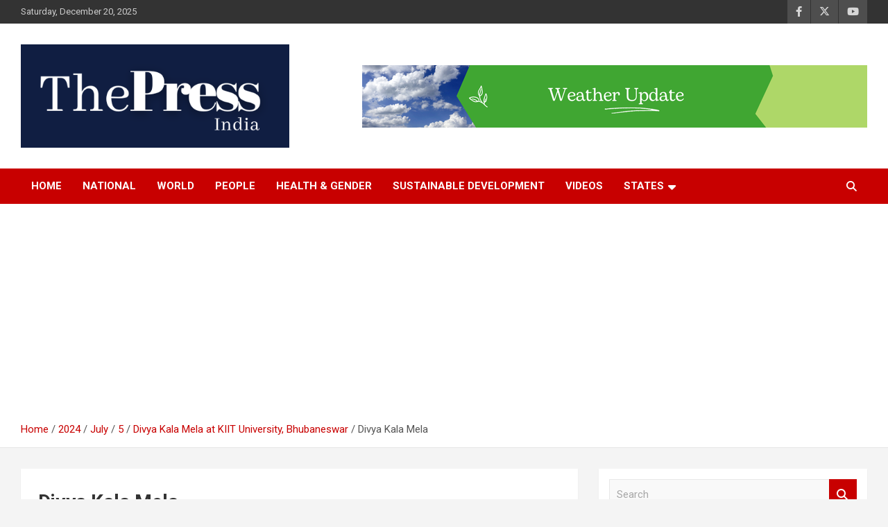

--- FILE ---
content_type: text/html; charset=UTF-8
request_url: https://thepressindia.in/2024/07/05/divya-kala-mela-at-kiit-university-bhubaneswar/image002pjiu/
body_size: 20473
content:
<!doctype html>
<html dir="ltr" lang="en-US" prefix="og: https://ogp.me/ns#">
<head>
	<meta charset="UTF-8">
	<meta name="viewport" content="width=device-width, initial-scale=1, shrink-to-fit=no">
	<link rel="profile" href="https://gmpg.org/xfn/11">

	<title>Divya Kala Mela | ThePress India</title>

		<!-- All in One SEO 4.9.1 - aioseo.com -->
	<meta name="robots" content="max-snippet:-1, max-image-preview:large, max-video-preview:-1" />
	<meta name="author" content="The Press India"/>
	<link rel="canonical" href="https://thepressindia.in/2024/07/05/divya-kala-mela-at-kiit-university-bhubaneswar/image002pjiu/" />
	<meta name="generator" content="All in One SEO (AIOSEO) 4.9.1" />
		<meta property="og:locale" content="en_US" />
		<meta property="og:site_name" content="ThePressIndia" />
		<meta property="og:type" content="article" />
		<meta property="og:title" content="Divya Kala Mela | ThePress India" />
		<meta property="og:url" content="https://thepressindia.in/2024/07/05/divya-kala-mela-at-kiit-university-bhubaneswar/image002pjiu/" />
		<meta property="og:image" content="https://thepressindia.in/wp-content/uploads/2020/08/cropped-black-logo.png" />
		<meta property="og:image:secure_url" content="https://thepressindia.in/wp-content/uploads/2020/08/cropped-black-logo.png" />
		<meta property="og:image:width" content="500" />
		<meta property="og:image:height" content="192" />
		<meta property="article:published_time" content="2024-07-05T17:53:36+00:00" />
		<meta property="article:modified_time" content="2024-07-05T17:53:43+00:00" />
		<meta property="article:publisher" content="https://www.facebook.com/ThePressInd/" />
		<meta name="twitter:card" content="summary" />
		<meta name="twitter:site" content="@ThePressIndia1" />
		<meta name="twitter:title" content="Divya Kala Mela | ThePress India" />
		<meta name="twitter:creator" content="@ThePressIndia1" />
		<meta name="twitter:image" content="https://thepressindia.in/wp-content/uploads/2020/08/cropped-black-logo.png" />
		<script type="application/ld+json" class="aioseo-schema">
			{"@context":"https:\/\/schema.org","@graph":[{"@type":"BreadcrumbList","@id":"https:\/\/thepressindia.in\/2024\/07\/05\/divya-kala-mela-at-kiit-university-bhubaneswar\/image002pjiu\/#breadcrumblist","itemListElement":[{"@type":"ListItem","@id":"https:\/\/thepressindia.in#listItem","position":1,"name":"Home","item":"https:\/\/thepressindia.in","nextItem":{"@type":"ListItem","@id":"https:\/\/thepressindia.in\/2024\/07\/05\/divya-kala-mela-at-kiit-university-bhubaneswar\/image002pjiu\/#listItem","name":"Divya Kala Mela"}},{"@type":"ListItem","@id":"https:\/\/thepressindia.in\/2024\/07\/05\/divya-kala-mela-at-kiit-university-bhubaneswar\/image002pjiu\/#listItem","position":2,"name":"Divya Kala Mela","previousItem":{"@type":"ListItem","@id":"https:\/\/thepressindia.in#listItem","name":"Home"}}]},{"@type":"ItemPage","@id":"https:\/\/thepressindia.in\/2024\/07\/05\/divya-kala-mela-at-kiit-university-bhubaneswar\/image002pjiu\/#itempage","url":"https:\/\/thepressindia.in\/2024\/07\/05\/divya-kala-mela-at-kiit-university-bhubaneswar\/image002pjiu\/","name":"Divya Kala Mela | ThePress India","inLanguage":"en-US","isPartOf":{"@id":"https:\/\/thepressindia.in\/#website"},"breadcrumb":{"@id":"https:\/\/thepressindia.in\/2024\/07\/05\/divya-kala-mela-at-kiit-university-bhubaneswar\/image002pjiu\/#breadcrumblist"},"author":{"@id":"https:\/\/thepressindia.in\/author\/thepressindia\/#author"},"creator":{"@id":"https:\/\/thepressindia.in\/author\/thepressindia\/#author"},"datePublished":"2024-07-05T17:53:36+00:00","dateModified":"2024-07-05T17:53:43+00:00"},{"@type":"Organization","@id":"https:\/\/thepressindia.in\/#organization","name":"ThePress India","description":"People & News","url":"https:\/\/thepressindia.in\/","logo":{"@type":"ImageObject","url":"https:\/\/thepressindia.in\/wp-content\/uploads\/2020\/10\/black-logo.png","@id":"https:\/\/thepressindia.in\/2024\/07\/05\/divya-kala-mela-at-kiit-university-bhubaneswar\/image002pjiu\/#organizationLogo","width":500,"height":500,"caption":"ThePress India"},"image":{"@id":"https:\/\/thepressindia.in\/2024\/07\/05\/divya-kala-mela-at-kiit-university-bhubaneswar\/image002pjiu\/#organizationLogo"},"sameAs":["https:\/\/twitter.com\/ThePressIndia1"]},{"@type":"Person","@id":"https:\/\/thepressindia.in\/author\/thepressindia\/#author","url":"https:\/\/thepressindia.in\/author\/thepressindia\/","name":"The Press India","image":{"@type":"ImageObject","@id":"https:\/\/thepressindia.in\/2024\/07\/05\/divya-kala-mela-at-kiit-university-bhubaneswar\/image002pjiu\/#authorImage","url":"https:\/\/secure.gravatar.com\/avatar\/2635e04ef1b667d91ea1bd4b458d0ce5ae54fdc96b6058d9fad6b58bd6a0aa37?s=96&d=mm&r=g","width":96,"height":96,"caption":"The Press India"}},{"@type":"WebSite","@id":"https:\/\/thepressindia.in\/#website","url":"https:\/\/thepressindia.in\/","name":"ThePress India","description":"People & News","inLanguage":"en-US","publisher":{"@id":"https:\/\/thepressindia.in\/#organization"}}]}
		</script>
		<!-- All in One SEO -->

<link rel='dns-prefetch' href='//static.addtoany.com' />
<link rel='dns-prefetch' href='//www.googletagmanager.com' />
<link rel='dns-prefetch' href='//fonts.googleapis.com' />
<link rel='dns-prefetch' href='//pagead2.googlesyndication.com' />
<link rel="alternate" type="application/rss+xml" title="ThePress India &raquo; Feed" href="https://thepressindia.in/feed/" />
<link rel="alternate" type="application/rss+xml" title="ThePress India &raquo; Comments Feed" href="https://thepressindia.in/comments/feed/" />
<link rel="alternate" type="application/rss+xml" title="ThePress India &raquo; Divya Kala Mela Comments Feed" href="https://thepressindia.in/2024/07/05/divya-kala-mela-at-kiit-university-bhubaneswar/image002pjiu/feed/" />
<link rel="alternate" title="oEmbed (JSON)" type="application/json+oembed" href="https://thepressindia.in/wp-json/oembed/1.0/embed?url=https%3A%2F%2Fthepressindia.in%2F2024%2F07%2F05%2Fdivya-kala-mela-at-kiit-university-bhubaneswar%2Fimage002pjiu%2F" />
<link rel="alternate" title="oEmbed (XML)" type="text/xml+oembed" href="https://thepressindia.in/wp-json/oembed/1.0/embed?url=https%3A%2F%2Fthepressindia.in%2F2024%2F07%2F05%2Fdivya-kala-mela-at-kiit-university-bhubaneswar%2Fimage002pjiu%2F&#038;format=xml" />
		<!-- This site uses the Google Analytics by MonsterInsights plugin v9.11.0 - Using Analytics tracking - https://www.monsterinsights.com/ -->
							<script src="//www.googletagmanager.com/gtag/js?id=G-HLFKF0DY9K"  data-cfasync="false" data-wpfc-render="false" type="text/javascript" async></script>
			<script data-cfasync="false" data-wpfc-render="false" type="text/javascript">
				var mi_version = '9.11.0';
				var mi_track_user = true;
				var mi_no_track_reason = '';
								var MonsterInsightsDefaultLocations = {"page_location":"https:\/\/thepressindia.in\/2024\/07\/05\/divya-kala-mela-at-kiit-university-bhubaneswar\/image002pjiu\/"};
								if ( typeof MonsterInsightsPrivacyGuardFilter === 'function' ) {
					var MonsterInsightsLocations = (typeof MonsterInsightsExcludeQuery === 'object') ? MonsterInsightsPrivacyGuardFilter( MonsterInsightsExcludeQuery ) : MonsterInsightsPrivacyGuardFilter( MonsterInsightsDefaultLocations );
				} else {
					var MonsterInsightsLocations = (typeof MonsterInsightsExcludeQuery === 'object') ? MonsterInsightsExcludeQuery : MonsterInsightsDefaultLocations;
				}

								var disableStrs = [
										'ga-disable-G-HLFKF0DY9K',
									];

				/* Function to detect opted out users */
				function __gtagTrackerIsOptedOut() {
					for (var index = 0; index < disableStrs.length; index++) {
						if (document.cookie.indexOf(disableStrs[index] + '=true') > -1) {
							return true;
						}
					}

					return false;
				}

				/* Disable tracking if the opt-out cookie exists. */
				if (__gtagTrackerIsOptedOut()) {
					for (var index = 0; index < disableStrs.length; index++) {
						window[disableStrs[index]] = true;
					}
				}

				/* Opt-out function */
				function __gtagTrackerOptout() {
					for (var index = 0; index < disableStrs.length; index++) {
						document.cookie = disableStrs[index] + '=true; expires=Thu, 31 Dec 2099 23:59:59 UTC; path=/';
						window[disableStrs[index]] = true;
					}
				}

				if ('undefined' === typeof gaOptout) {
					function gaOptout() {
						__gtagTrackerOptout();
					}
				}
								window.dataLayer = window.dataLayer || [];

				window.MonsterInsightsDualTracker = {
					helpers: {},
					trackers: {},
				};
				if (mi_track_user) {
					function __gtagDataLayer() {
						dataLayer.push(arguments);
					}

					function __gtagTracker(type, name, parameters) {
						if (!parameters) {
							parameters = {};
						}

						if (parameters.send_to) {
							__gtagDataLayer.apply(null, arguments);
							return;
						}

						if (type === 'event') {
														parameters.send_to = monsterinsights_frontend.v4_id;
							var hookName = name;
							if (typeof parameters['event_category'] !== 'undefined') {
								hookName = parameters['event_category'] + ':' + name;
							}

							if (typeof MonsterInsightsDualTracker.trackers[hookName] !== 'undefined') {
								MonsterInsightsDualTracker.trackers[hookName](parameters);
							} else {
								__gtagDataLayer('event', name, parameters);
							}
							
						} else {
							__gtagDataLayer.apply(null, arguments);
						}
					}

					__gtagTracker('js', new Date());
					__gtagTracker('set', {
						'developer_id.dZGIzZG': true,
											});
					if ( MonsterInsightsLocations.page_location ) {
						__gtagTracker('set', MonsterInsightsLocations);
					}
										__gtagTracker('config', 'G-HLFKF0DY9K', {"forceSSL":"true","link_attribution":"true"} );
										window.gtag = __gtagTracker;										(function () {
						/* https://developers.google.com/analytics/devguides/collection/analyticsjs/ */
						/* ga and __gaTracker compatibility shim. */
						var noopfn = function () {
							return null;
						};
						var newtracker = function () {
							return new Tracker();
						};
						var Tracker = function () {
							return null;
						};
						var p = Tracker.prototype;
						p.get = noopfn;
						p.set = noopfn;
						p.send = function () {
							var args = Array.prototype.slice.call(arguments);
							args.unshift('send');
							__gaTracker.apply(null, args);
						};
						var __gaTracker = function () {
							var len = arguments.length;
							if (len === 0) {
								return;
							}
							var f = arguments[len - 1];
							if (typeof f !== 'object' || f === null || typeof f.hitCallback !== 'function') {
								if ('send' === arguments[0]) {
									var hitConverted, hitObject = false, action;
									if ('event' === arguments[1]) {
										if ('undefined' !== typeof arguments[3]) {
											hitObject = {
												'eventAction': arguments[3],
												'eventCategory': arguments[2],
												'eventLabel': arguments[4],
												'value': arguments[5] ? arguments[5] : 1,
											}
										}
									}
									if ('pageview' === arguments[1]) {
										if ('undefined' !== typeof arguments[2]) {
											hitObject = {
												'eventAction': 'page_view',
												'page_path': arguments[2],
											}
										}
									}
									if (typeof arguments[2] === 'object') {
										hitObject = arguments[2];
									}
									if (typeof arguments[5] === 'object') {
										Object.assign(hitObject, arguments[5]);
									}
									if ('undefined' !== typeof arguments[1].hitType) {
										hitObject = arguments[1];
										if ('pageview' === hitObject.hitType) {
											hitObject.eventAction = 'page_view';
										}
									}
									if (hitObject) {
										action = 'timing' === arguments[1].hitType ? 'timing_complete' : hitObject.eventAction;
										hitConverted = mapArgs(hitObject);
										__gtagTracker('event', action, hitConverted);
									}
								}
								return;
							}

							function mapArgs(args) {
								var arg, hit = {};
								var gaMap = {
									'eventCategory': 'event_category',
									'eventAction': 'event_action',
									'eventLabel': 'event_label',
									'eventValue': 'event_value',
									'nonInteraction': 'non_interaction',
									'timingCategory': 'event_category',
									'timingVar': 'name',
									'timingValue': 'value',
									'timingLabel': 'event_label',
									'page': 'page_path',
									'location': 'page_location',
									'title': 'page_title',
									'referrer' : 'page_referrer',
								};
								for (arg in args) {
																		if (!(!args.hasOwnProperty(arg) || !gaMap.hasOwnProperty(arg))) {
										hit[gaMap[arg]] = args[arg];
									} else {
										hit[arg] = args[arg];
									}
								}
								return hit;
							}

							try {
								f.hitCallback();
							} catch (ex) {
							}
						};
						__gaTracker.create = newtracker;
						__gaTracker.getByName = newtracker;
						__gaTracker.getAll = function () {
							return [];
						};
						__gaTracker.remove = noopfn;
						__gaTracker.loaded = true;
						window['__gaTracker'] = __gaTracker;
					})();
									} else {
										console.log("");
					(function () {
						function __gtagTracker() {
							return null;
						}

						window['__gtagTracker'] = __gtagTracker;
						window['gtag'] = __gtagTracker;
					})();
									}
			</script>
							<!-- / Google Analytics by MonsterInsights -->
		<style id='wp-img-auto-sizes-contain-inline-css' type='text/css'>
img:is([sizes=auto i],[sizes^="auto," i]){contain-intrinsic-size:3000px 1500px}
/*# sourceURL=wp-img-auto-sizes-contain-inline-css */
</style>

<style id='wp-emoji-styles-inline-css' type='text/css'>

	img.wp-smiley, img.emoji {
		display: inline !important;
		border: none !important;
		box-shadow: none !important;
		height: 1em !important;
		width: 1em !important;
		margin: 0 0.07em !important;
		vertical-align: -0.1em !important;
		background: none !important;
		padding: 0 !important;
	}
/*# sourceURL=wp-emoji-styles-inline-css */
</style>
<link rel='stylesheet' id='wp-block-library-css' href='https://thepressindia.in/wp-includes/css/dist/block-library/style.min.css?ver=6.9' type='text/css' media='all' />
<style id='global-styles-inline-css' type='text/css'>
:root{--wp--preset--aspect-ratio--square: 1;--wp--preset--aspect-ratio--4-3: 4/3;--wp--preset--aspect-ratio--3-4: 3/4;--wp--preset--aspect-ratio--3-2: 3/2;--wp--preset--aspect-ratio--2-3: 2/3;--wp--preset--aspect-ratio--16-9: 16/9;--wp--preset--aspect-ratio--9-16: 9/16;--wp--preset--color--black: #000000;--wp--preset--color--cyan-bluish-gray: #abb8c3;--wp--preset--color--white: #ffffff;--wp--preset--color--pale-pink: #f78da7;--wp--preset--color--vivid-red: #cf2e2e;--wp--preset--color--luminous-vivid-orange: #ff6900;--wp--preset--color--luminous-vivid-amber: #fcb900;--wp--preset--color--light-green-cyan: #7bdcb5;--wp--preset--color--vivid-green-cyan: #00d084;--wp--preset--color--pale-cyan-blue: #8ed1fc;--wp--preset--color--vivid-cyan-blue: #0693e3;--wp--preset--color--vivid-purple: #9b51e0;--wp--preset--gradient--vivid-cyan-blue-to-vivid-purple: linear-gradient(135deg,rgb(6,147,227) 0%,rgb(155,81,224) 100%);--wp--preset--gradient--light-green-cyan-to-vivid-green-cyan: linear-gradient(135deg,rgb(122,220,180) 0%,rgb(0,208,130) 100%);--wp--preset--gradient--luminous-vivid-amber-to-luminous-vivid-orange: linear-gradient(135deg,rgb(252,185,0) 0%,rgb(255,105,0) 100%);--wp--preset--gradient--luminous-vivid-orange-to-vivid-red: linear-gradient(135deg,rgb(255,105,0) 0%,rgb(207,46,46) 100%);--wp--preset--gradient--very-light-gray-to-cyan-bluish-gray: linear-gradient(135deg,rgb(238,238,238) 0%,rgb(169,184,195) 100%);--wp--preset--gradient--cool-to-warm-spectrum: linear-gradient(135deg,rgb(74,234,220) 0%,rgb(151,120,209) 20%,rgb(207,42,186) 40%,rgb(238,44,130) 60%,rgb(251,105,98) 80%,rgb(254,248,76) 100%);--wp--preset--gradient--blush-light-purple: linear-gradient(135deg,rgb(255,206,236) 0%,rgb(152,150,240) 100%);--wp--preset--gradient--blush-bordeaux: linear-gradient(135deg,rgb(254,205,165) 0%,rgb(254,45,45) 50%,rgb(107,0,62) 100%);--wp--preset--gradient--luminous-dusk: linear-gradient(135deg,rgb(255,203,112) 0%,rgb(199,81,192) 50%,rgb(65,88,208) 100%);--wp--preset--gradient--pale-ocean: linear-gradient(135deg,rgb(255,245,203) 0%,rgb(182,227,212) 50%,rgb(51,167,181) 100%);--wp--preset--gradient--electric-grass: linear-gradient(135deg,rgb(202,248,128) 0%,rgb(113,206,126) 100%);--wp--preset--gradient--midnight: linear-gradient(135deg,rgb(2,3,129) 0%,rgb(40,116,252) 100%);--wp--preset--font-size--small: 13px;--wp--preset--font-size--medium: 20px;--wp--preset--font-size--large: 36px;--wp--preset--font-size--x-large: 42px;--wp--preset--spacing--20: 0.44rem;--wp--preset--spacing--30: 0.67rem;--wp--preset--spacing--40: 1rem;--wp--preset--spacing--50: 1.5rem;--wp--preset--spacing--60: 2.25rem;--wp--preset--spacing--70: 3.38rem;--wp--preset--spacing--80: 5.06rem;--wp--preset--shadow--natural: 6px 6px 9px rgba(0, 0, 0, 0.2);--wp--preset--shadow--deep: 12px 12px 50px rgba(0, 0, 0, 0.4);--wp--preset--shadow--sharp: 6px 6px 0px rgba(0, 0, 0, 0.2);--wp--preset--shadow--outlined: 6px 6px 0px -3px rgb(255, 255, 255), 6px 6px rgb(0, 0, 0);--wp--preset--shadow--crisp: 6px 6px 0px rgb(0, 0, 0);}:where(.is-layout-flex){gap: 0.5em;}:where(.is-layout-grid){gap: 0.5em;}body .is-layout-flex{display: flex;}.is-layout-flex{flex-wrap: wrap;align-items: center;}.is-layout-flex > :is(*, div){margin: 0;}body .is-layout-grid{display: grid;}.is-layout-grid > :is(*, div){margin: 0;}:where(.wp-block-columns.is-layout-flex){gap: 2em;}:where(.wp-block-columns.is-layout-grid){gap: 2em;}:where(.wp-block-post-template.is-layout-flex){gap: 1.25em;}:where(.wp-block-post-template.is-layout-grid){gap: 1.25em;}.has-black-color{color: var(--wp--preset--color--black) !important;}.has-cyan-bluish-gray-color{color: var(--wp--preset--color--cyan-bluish-gray) !important;}.has-white-color{color: var(--wp--preset--color--white) !important;}.has-pale-pink-color{color: var(--wp--preset--color--pale-pink) !important;}.has-vivid-red-color{color: var(--wp--preset--color--vivid-red) !important;}.has-luminous-vivid-orange-color{color: var(--wp--preset--color--luminous-vivid-orange) !important;}.has-luminous-vivid-amber-color{color: var(--wp--preset--color--luminous-vivid-amber) !important;}.has-light-green-cyan-color{color: var(--wp--preset--color--light-green-cyan) !important;}.has-vivid-green-cyan-color{color: var(--wp--preset--color--vivid-green-cyan) !important;}.has-pale-cyan-blue-color{color: var(--wp--preset--color--pale-cyan-blue) !important;}.has-vivid-cyan-blue-color{color: var(--wp--preset--color--vivid-cyan-blue) !important;}.has-vivid-purple-color{color: var(--wp--preset--color--vivid-purple) !important;}.has-black-background-color{background-color: var(--wp--preset--color--black) !important;}.has-cyan-bluish-gray-background-color{background-color: var(--wp--preset--color--cyan-bluish-gray) !important;}.has-white-background-color{background-color: var(--wp--preset--color--white) !important;}.has-pale-pink-background-color{background-color: var(--wp--preset--color--pale-pink) !important;}.has-vivid-red-background-color{background-color: var(--wp--preset--color--vivid-red) !important;}.has-luminous-vivid-orange-background-color{background-color: var(--wp--preset--color--luminous-vivid-orange) !important;}.has-luminous-vivid-amber-background-color{background-color: var(--wp--preset--color--luminous-vivid-amber) !important;}.has-light-green-cyan-background-color{background-color: var(--wp--preset--color--light-green-cyan) !important;}.has-vivid-green-cyan-background-color{background-color: var(--wp--preset--color--vivid-green-cyan) !important;}.has-pale-cyan-blue-background-color{background-color: var(--wp--preset--color--pale-cyan-blue) !important;}.has-vivid-cyan-blue-background-color{background-color: var(--wp--preset--color--vivid-cyan-blue) !important;}.has-vivid-purple-background-color{background-color: var(--wp--preset--color--vivid-purple) !important;}.has-black-border-color{border-color: var(--wp--preset--color--black) !important;}.has-cyan-bluish-gray-border-color{border-color: var(--wp--preset--color--cyan-bluish-gray) !important;}.has-white-border-color{border-color: var(--wp--preset--color--white) !important;}.has-pale-pink-border-color{border-color: var(--wp--preset--color--pale-pink) !important;}.has-vivid-red-border-color{border-color: var(--wp--preset--color--vivid-red) !important;}.has-luminous-vivid-orange-border-color{border-color: var(--wp--preset--color--luminous-vivid-orange) !important;}.has-luminous-vivid-amber-border-color{border-color: var(--wp--preset--color--luminous-vivid-amber) !important;}.has-light-green-cyan-border-color{border-color: var(--wp--preset--color--light-green-cyan) !important;}.has-vivid-green-cyan-border-color{border-color: var(--wp--preset--color--vivid-green-cyan) !important;}.has-pale-cyan-blue-border-color{border-color: var(--wp--preset--color--pale-cyan-blue) !important;}.has-vivid-cyan-blue-border-color{border-color: var(--wp--preset--color--vivid-cyan-blue) !important;}.has-vivid-purple-border-color{border-color: var(--wp--preset--color--vivid-purple) !important;}.has-vivid-cyan-blue-to-vivid-purple-gradient-background{background: var(--wp--preset--gradient--vivid-cyan-blue-to-vivid-purple) !important;}.has-light-green-cyan-to-vivid-green-cyan-gradient-background{background: var(--wp--preset--gradient--light-green-cyan-to-vivid-green-cyan) !important;}.has-luminous-vivid-amber-to-luminous-vivid-orange-gradient-background{background: var(--wp--preset--gradient--luminous-vivid-amber-to-luminous-vivid-orange) !important;}.has-luminous-vivid-orange-to-vivid-red-gradient-background{background: var(--wp--preset--gradient--luminous-vivid-orange-to-vivid-red) !important;}.has-very-light-gray-to-cyan-bluish-gray-gradient-background{background: var(--wp--preset--gradient--very-light-gray-to-cyan-bluish-gray) !important;}.has-cool-to-warm-spectrum-gradient-background{background: var(--wp--preset--gradient--cool-to-warm-spectrum) !important;}.has-blush-light-purple-gradient-background{background: var(--wp--preset--gradient--blush-light-purple) !important;}.has-blush-bordeaux-gradient-background{background: var(--wp--preset--gradient--blush-bordeaux) !important;}.has-luminous-dusk-gradient-background{background: var(--wp--preset--gradient--luminous-dusk) !important;}.has-pale-ocean-gradient-background{background: var(--wp--preset--gradient--pale-ocean) !important;}.has-electric-grass-gradient-background{background: var(--wp--preset--gradient--electric-grass) !important;}.has-midnight-gradient-background{background: var(--wp--preset--gradient--midnight) !important;}.has-small-font-size{font-size: var(--wp--preset--font-size--small) !important;}.has-medium-font-size{font-size: var(--wp--preset--font-size--medium) !important;}.has-large-font-size{font-size: var(--wp--preset--font-size--large) !important;}.has-x-large-font-size{font-size: var(--wp--preset--font-size--x-large) !important;}
/*# sourceURL=global-styles-inline-css */
</style>

<style id='classic-theme-styles-inline-css' type='text/css'>
/*! This file is auto-generated */
.wp-block-button__link{color:#fff;background-color:#32373c;border-radius:9999px;box-shadow:none;text-decoration:none;padding:calc(.667em + 2px) calc(1.333em + 2px);font-size:1.125em}.wp-block-file__button{background:#32373c;color:#fff;text-decoration:none}
/*# sourceURL=/wp-includes/css/classic-themes.min.css */
</style>
<link rel='stylesheet' id='bootstrap-style-css' href='https://thepressindia.in/wp-content/themes/newscard/assets/library/bootstrap/css/bootstrap.min.css?ver=4.0.0' type='text/css' media='all' />
<link rel='stylesheet' id='font-awesome-style-css' href='https://thepressindia.in/wp-content/themes/newscard/assets/library/font-awesome/css/all.min.css?ver=6.9' type='text/css' media='all' />
<link rel='stylesheet' id='newscard-google-fonts-css' href='//fonts.googleapis.com/css?family=Roboto%3A100%2C300%2C300i%2C400%2C400i%2C500%2C500i%2C700%2C700i&#038;ver=6.9' type='text/css' media='all' />
<link rel='stylesheet' id='newscard-style-css' href='https://thepressindia.in/wp-content/themes/newscard/style.css?ver=6.9' type='text/css' media='all' />
<link rel='stylesheet' id='addtoany-css' href='https://thepressindia.in/wp-content/plugins/add-to-any/addtoany.min.css?ver=1.16' type='text/css' media='all' />
<script type="text/javascript" src="https://thepressindia.in/wp-content/plugins/google-analytics-for-wordpress/assets/js/frontend-gtag.min.js?ver=9.11.0" id="monsterinsights-frontend-script-js" async="async" data-wp-strategy="async"></script>
<script data-cfasync="false" data-wpfc-render="false" type="text/javascript" id='monsterinsights-frontend-script-js-extra'>/* <![CDATA[ */
var monsterinsights_frontend = {"js_events_tracking":"true","download_extensions":"doc,pdf,ppt,zip,xls,docx,pptx,xlsx","inbound_paths":"[{\"path\":\"\\\/go\\\/\",\"label\":\"affiliate\"},{\"path\":\"\\\/recommend\\\/\",\"label\":\"affiliate\"}]","home_url":"https:\/\/thepressindia.in","hash_tracking":"false","v4_id":"G-HLFKF0DY9K"};/* ]]> */
</script>
<script type="text/javascript" id="addtoany-core-js-before">
/* <![CDATA[ */
window.a2a_config=window.a2a_config||{};a2a_config.callbacks=[];a2a_config.overlays=[];a2a_config.templates={};

//# sourceURL=addtoany-core-js-before
/* ]]> */
</script>
<script type="text/javascript" defer src="https://static.addtoany.com/menu/page.js" id="addtoany-core-js"></script>
<script type="text/javascript" src="https://thepressindia.in/wp-includes/js/jquery/jquery.min.js?ver=3.7.1" id="jquery-core-js"></script>
<script type="text/javascript" src="https://thepressindia.in/wp-includes/js/jquery/jquery-migrate.min.js?ver=3.4.1" id="jquery-migrate-js"></script>
<script type="text/javascript" defer src="https://thepressindia.in/wp-content/plugins/add-to-any/addtoany.min.js?ver=1.1" id="addtoany-jquery-js"></script>

<!-- Google tag (gtag.js) snippet added by Site Kit -->
<!-- Google Analytics snippet added by Site Kit -->
<script type="text/javascript" src="https://www.googletagmanager.com/gtag/js?id=GT-NCG8CJXR" id="google_gtagjs-js" async></script>
<script type="text/javascript" id="google_gtagjs-js-after">
/* <![CDATA[ */
window.dataLayer = window.dataLayer || [];function gtag(){dataLayer.push(arguments);}
gtag("set","linker",{"domains":["thepressindia.in"]});
gtag("js", new Date());
gtag("set", "developer_id.dZTNiMT", true);
gtag("config", "GT-NCG8CJXR");
 window._googlesitekit = window._googlesitekit || {}; window._googlesitekit.throttledEvents = []; window._googlesitekit.gtagEvent = (name, data) => { var key = JSON.stringify( { name, data } ); if ( !! window._googlesitekit.throttledEvents[ key ] ) { return; } window._googlesitekit.throttledEvents[ key ] = true; setTimeout( () => { delete window._googlesitekit.throttledEvents[ key ]; }, 5 ); gtag( "event", name, { ...data, event_source: "site-kit" } ); }; 
//# sourceURL=google_gtagjs-js-after
/* ]]> */
</script>
<link rel="https://api.w.org/" href="https://thepressindia.in/wp-json/" /><link rel="alternate" title="JSON" type="application/json" href="https://thepressindia.in/wp-json/wp/v2/media/1291" /><link rel="EditURI" type="application/rsd+xml" title="RSD" href="https://thepressindia.in/xmlrpc.php?rsd" />
<meta name="generator" content="WordPress 6.9" />
<link rel='shortlink' href='https://thepressindia.in/?p=1291' />
<meta name="generator" content="Site Kit by Google 1.166.0" />
<!-- Google AdSense meta tags added by Site Kit -->
<meta name="google-adsense-platform-account" content="ca-host-pub-2644536267352236">
<meta name="google-adsense-platform-domain" content="sitekit.withgoogle.com">
<!-- End Google AdSense meta tags added by Site Kit -->
		<style type="text/css">
					.site-title,
			.site-description {
				position: absolute;
				clip: rect(1px, 1px, 1px, 1px);
			}
				</style>
		
<!-- Google AdSense snippet added by Site Kit -->
<script type="text/javascript" async="async" src="https://pagead2.googlesyndication.com/pagead/js/adsbygoogle.js?client=ca-pub-4714723514149103&amp;host=ca-host-pub-2644536267352236" crossorigin="anonymous"></script>

<!-- End Google AdSense snippet added by Site Kit -->
<link rel="icon" href="https://thepressindia.in/wp-content/uploads/2020/08/cropped-v-logo-blakk-32x32.png" sizes="32x32" />
<link rel="icon" href="https://thepressindia.in/wp-content/uploads/2020/08/cropped-v-logo-blakk-192x192.png" sizes="192x192" />
<link rel="apple-touch-icon" href="https://thepressindia.in/wp-content/uploads/2020/08/cropped-v-logo-blakk-180x180.png" />
<meta name="msapplication-TileImage" content="https://thepressindia.in/wp-content/uploads/2020/08/cropped-v-logo-blakk-270x270.png" />
</head>

<body class="attachment wp-singular attachment-template-default single single-attachment postid-1291 attachmentid-1291 attachment-jpeg wp-custom-logo wp-theme-newscard theme-body group-blog">

<div id="page" class="site">
	<a class="skip-link screen-reader-text" href="#content">Skip to content</a>
	
	<header id="masthead" class="site-header">
					<div class="info-bar">
				<div class="container">
					<div class="row gutter-10">
						<div class="col col-sm contact-section">
							<div class="date">
								<ul><li>Saturday, December 20, 2025</li></ul>
							</div>
						</div><!-- .contact-section -->

													<div class="col-auto social-profiles order-md-3">
								
		<ul class="clearfix">
							<li><a target="_blank" rel="noopener noreferrer" href="https://facebook.com/ThePressInd"></a></li>
							<li><a target="_blank" rel="noopener noreferrer" href="https://twitter.com/ThePressIndia1"></a></li>
							<li><a target="_blank" rel="noopener noreferrer" href="https://www.youtube.com/channel/UCqUpAzXPxBB5DK-rgwJ4aaQ?view_as=subscriber"></a></li>
					</ul>
								</div><!-- .social-profile -->
											</div><!-- .row -->
          		</div><!-- .container -->
        	</div><!-- .infobar -->
        		<nav class="navbar navbar-expand-lg d-block">
			<div class="navbar-head" >
				<div class="container">
					<div class="row navbar-head-row align-items-center">
						<div class="col-lg-4">
							<div class="site-branding navbar-brand">
								<a href="https://thepressindia.in/" class="custom-logo-link" rel="home"><img width="500" height="193" src="https://thepressindia.in/wp-content/uploads/2024/09/cropped-Blue-and-White-Financial-Analyst-Logo-11.png" class="custom-logo" alt="ThePress India" decoding="async" fetchpriority="high" srcset="https://thepressindia.in/wp-content/uploads/2024/09/cropped-Blue-and-White-Financial-Analyst-Logo-11.png 500w, https://thepressindia.in/wp-content/uploads/2024/09/cropped-Blue-and-White-Financial-Analyst-Logo-11-300x116.png 300w" sizes="(max-width: 500px) 100vw, 500px" /></a>									<h2 class="site-title"><a href="https://thepressindia.in/" rel="home">ThePress India</a></h2>
																	<p class="site-description">People &amp; News</p>
															</div><!-- .site-branding .navbar-brand -->
						</div>
													<div class="col-lg-8 navbar-ad-section">
																	<a href="https://mausam.imd.gov.in/" class="newscard-ad-728-90" target="_blank" rel="noopener noreferrer">
																	<img class="img-fluid" src="https://thepressindia.in/wp-content/uploads/2024/09/I-AM-BECAUSE-WE-ARE.png" alt="Banner Add">
																	</a>
															</div>
											</div><!-- .row -->
				</div><!-- .container -->
			</div><!-- .navbar-head -->
			<div class="navigation-bar">
				<div class="navigation-bar-top">
					<div class="container">
						<button class="navbar-toggler menu-toggle" type="button" data-toggle="collapse" data-target="#navbarCollapse" aria-controls="navbarCollapse" aria-expanded="false" aria-label="Toggle navigation"></button>
						<span class="search-toggle"></span>
					</div><!-- .container -->
					<div class="search-bar">
						<div class="container">
							<div class="search-block off">
								<form action="https://thepressindia.in/" method="get" class="search-form">
	<label class="assistive-text"> Search </label>
	<div class="input-group">
		<input type="search" value="" placeholder="Search" class="form-control s" name="s">
		<div class="input-group-prepend">
			<button class="btn btn-theme">Search</button>
		</div>
	</div>
</form><!-- .search-form -->
							</div><!-- .search-box -->
						</div><!-- .container -->
					</div><!-- .search-bar -->
				</div><!-- .navigation-bar-top -->
				<div class="navbar-main">
					<div class="container">
						<div class="collapse navbar-collapse" id="navbarCollapse">
							<div id="site-navigation" class="main-navigation nav-uppercase" role="navigation">
								<ul class="nav-menu navbar-nav d-lg-block"><li id="menu-item-209" class="menu-item menu-item-type-post_type menu-item-object-page menu-item-home menu-item-209"><a href="https://thepressindia.in/">Home</a></li>
<li id="menu-item-71" class="menu-item menu-item-type-taxonomy menu-item-object-category menu-item-71"><a href="https://thepressindia.in/category/national/">National</a></li>
<li id="menu-item-475" class="menu-item menu-item-type-taxonomy menu-item-object-category menu-item-475"><a href="https://thepressindia.in/category/world/">World</a></li>
<li id="menu-item-478" class="menu-item menu-item-type-taxonomy menu-item-object-category menu-item-478"><a href="https://thepressindia.in/category/people/">People</a></li>
<li id="menu-item-476" class="menu-item menu-item-type-taxonomy menu-item-object-category menu-item-476"><a href="https://thepressindia.in/category/health-gender/">Health &amp; Gender</a></li>
<li id="menu-item-477" class="menu-item menu-item-type-taxonomy menu-item-object-category menu-item-477"><a href="https://thepressindia.in/category/sdg/">Sustainable Development</a></li>
<li id="menu-item-483" class="menu-item menu-item-type-taxonomy menu-item-object-category menu-item-483"><a href="https://thepressindia.in/category/videos/">Videos</a></li>
<li id="menu-item-140" class="menu-item menu-item-type-custom menu-item-object-custom menu-item-has-children menu-item-140"><a>States</a>
<ul class="sub-menu">
	<li id="menu-item-484" class="menu-item menu-item-type-taxonomy menu-item-object-category menu-item-484"><a href="https://thepressindia.in/category/lifestyle/">Lifestyle</a></li>
	<li id="menu-item-480" class="menu-item menu-item-type-taxonomy menu-item-object-category menu-item-480"><a href="https://thepressindia.in/category/food-and-travel/">Food and Travel</a></li>
</ul>
</li>
</ul>							</div><!-- #site-navigation .main-navigation -->
						</div><!-- .navbar-collapse -->
						<div class="nav-search">
							<span class="search-toggle"></span>
						</div><!-- .nav-search -->
					</div><!-- .container -->
				</div><!-- .navbar-main -->
			</div><!-- .navigation-bar -->
		</nav><!-- .navbar -->

		
		
					<div id="breadcrumb">
				<div class="container">
					<div role="navigation" aria-label="Breadcrumbs" class="breadcrumb-trail breadcrumbs" itemprop="breadcrumb"><ul class="trail-items" itemscope itemtype="http://schema.org/BreadcrumbList"><meta name="numberOfItems" content="6" /><meta name="itemListOrder" content="Ascending" /><li itemprop="itemListElement" itemscope itemtype="http://schema.org/ListItem" class="trail-item trail-begin"><a href="https://thepressindia.in/" rel="home" itemprop="item"><span itemprop="name">Home</span></a><meta itemprop="position" content="1" /></li><li itemprop="itemListElement" itemscope itemtype="http://schema.org/ListItem" class="trail-item"><a href="https://thepressindia.in/2024/" itemprop="item"><span itemprop="name">2024</span></a><meta itemprop="position" content="2" /></li><li itemprop="itemListElement" itemscope itemtype="http://schema.org/ListItem" class="trail-item"><a href="https://thepressindia.in/2024/07/" itemprop="item"><span itemprop="name">July</span></a><meta itemprop="position" content="3" /></li><li itemprop="itemListElement" itemscope itemtype="http://schema.org/ListItem" class="trail-item"><a href="https://thepressindia.in/2024/07/05/" itemprop="item"><span itemprop="name">5</span></a><meta itemprop="position" content="4" /></li><li itemprop="itemListElement" itemscope itemtype="http://schema.org/ListItem" class="trail-item"><a href="https://thepressindia.in/2024/07/05/divya-kala-mela-at-kiit-university-bhubaneswar/" itemprop="item"><span itemprop="name">Divya Kala Mela at KIIT University, Bhubaneswar</span></a><meta itemprop="position" content="5" /></li><li itemprop="itemListElement" itemscope itemtype="http://schema.org/ListItem" class="trail-item trail-end"><span itemprop="name">Divya Kala Mela</span><meta itemprop="position" content="6" /></li></ul></div>				</div>
			</div><!-- .breadcrumb -->
			</header><!-- #masthead --><div id="content" class="site-content">
	<div class="container">
		<div class="row justify-content-center site-content-row">
			<div id="primary" class="content-area col-lg-8">
				<main id="main" class="site-main">

						<div class="post-1291 attachment type-attachment status-inherit hentry">

		
			<div class="entry-meta category-meta">
				<div class="cat-links"></div>
			</div><!-- .entry-meta -->

		
					<header class="entry-header">
				<h1 class="entry-title">Divya Kala Mela</h1>
							</header>
				<div class="entry-content">
			<p class="attachment"><a href='https://thepressindia.in/wp-content/uploads/2024/07/image002PJIU.jpg'><img decoding="async" width="300" height="240" src="https://thepressindia.in/wp-content/uploads/2024/07/image002PJIU-300x240.jpg" class="attachment-medium size-medium" alt="" srcset="https://thepressindia.in/wp-content/uploads/2024/07/image002PJIU-300x240.jpg 300w, https://thepressindia.in/wp-content/uploads/2024/07/image002PJIU.jpg 598w" sizes="(max-width: 300px) 100vw, 300px" /></a></p>
		</div><!-- entry-content -->

			</div><!-- .post-1291 -->

	<nav class="navigation post-navigation" aria-label="Posts">
		<h2 class="screen-reader-text">Post navigation</h2>
		<div class="nav-links"><div class="nav-previous"><a href="https://thepressindia.in/2024/07/05/divya-kala-mela-at-kiit-university-bhubaneswar/" rel="prev">Divya Kala Mela at KIIT University, Bhubaneswar</a></div></div>
	</nav>
<div id="comments" class="comments-area">

		<div id="respond" class="comment-respond">
		<h3 id="reply-title" class="comment-reply-title">Leave a Reply <small><a rel="nofollow" id="cancel-comment-reply-link" href="/2024/07/05/divya-kala-mela-at-kiit-university-bhubaneswar/image002pjiu/#respond" style="display:none;">Cancel reply</a></small></h3><form action="https://thepressindia.in/wp-comments-post.php" method="post" id="commentform" class="comment-form"><p class="comment-notes"><span id="email-notes">Your email address will not be published.</span> <span class="required-field-message">Required fields are marked <span class="required">*</span></span></p><p class="comment-form-comment"><label for="comment">Comment <span class="required">*</span></label> <textarea id="comment" name="comment" cols="45" rows="8" maxlength="65525" required></textarea></p><p class="comment-form-author"><label for="author">Name <span class="required">*</span></label> <input id="author" name="author" type="text" value="" size="30" maxlength="245" autocomplete="name" required /></p>
<p class="comment-form-email"><label for="email">Email <span class="required">*</span></label> <input id="email" name="email" type="email" value="" size="30" maxlength="100" aria-describedby="email-notes" autocomplete="email" required /></p>
<p class="comment-form-url"><label for="url">Website</label> <input id="url" name="url" type="url" value="" size="30" maxlength="200" autocomplete="url" /></p>
<p class="comment-form-cookies-consent"><input id="wp-comment-cookies-consent" name="wp-comment-cookies-consent" type="checkbox" value="yes" /> <label for="wp-comment-cookies-consent">Save my name, email, and website in this browser for the next time I comment.</label></p>
<p class="form-submit"><input name="submit" type="submit" id="submit" class="submit" value="Post Comment" /> <input type='hidden' name='comment_post_ID' value='1291' id='comment_post_ID' />
<input type='hidden' name='comment_parent' id='comment_parent' value='0' />
</p></form>	</div><!-- #respond -->
	
</div><!-- #comments -->

				</main><!-- #main -->
			</div><!-- #primary -->
			
<aside id="secondary" class="col-lg-4 widget-area" role="complementary">
	<div class="sticky-sidebar">
		<section id="search-2" class="widget widget_search"><form action="https://thepressindia.in/" method="get" class="search-form">
	<label class="assistive-text"> Search </label>
	<div class="input-group">
		<input type="search" value="" placeholder="Search" class="form-control s" name="s">
		<div class="input-group-prepend">
			<button class="btn btn-theme">Search</button>
		</div>
	</div>
</form><!-- .search-form -->
</section>
		<section id="recent-posts-2" class="widget widget_recent_entries">
		<h3 class="widget-title">Recent Posts</h3>
		<ul>
											<li>
					<a href="https://thepressindia.in/2025/11/24/delhi-has-pm-public-and-paisa-but-no-pollution/">Delhi Has PM, Public and Paisa… But No Pollution?</a>
									</li>
											<li>
					<a href="https://thepressindia.in/2025/11/21/africa-hosts-the-g20-summit-for-the-first-time-and-donald-trump-is-not-happy-about-it/">Africa Hosts the G20 Summit for the First Time ; and Donald Trump Is Not Happy About It</a>
									</li>
											<li>
					<a href="https://thepressindia.in/2025/11/21/energy-minerals-and-maritime-power-indias-strategic-bet-on-southern-africa/">Energy, Minerals, and Maritime Power: India’s Strategic Bet on Southern Africa</a>
									</li>
											<li>
					<a href="https://thepressindia.in/2025/11/09/from-palestine-to-syria-renu-yadav-leads-indias-new-diplomatic-chapter-in-west-asia/">From Palestine to Syria: Renu Yadav Leads India’s New Diplomatic Chapter in West Asia</a>
									</li>
											<li>
					<a href="https://thepressindia.in/2025/11/03/sudan-crisis-envoy-briefs-india-calls-for-international-cooperation/">Sudan Crisis: Envoy Briefs India, Calls for International Cooperation</a>
									</li>
					</ul>

		</section><section id="categories-3" class="widget widget_categories"><h3 class="widget-title">Categories</h3>
			<ul>
					<li class="cat-item cat-item-29"><a href="https://thepressindia.in/category/art/">Art &amp; Entertainment</a> (20)
</li>
	<li class="cat-item cat-item-86"><a href="https://thepressindia.in/category/chhattisgarh/">Chhattisgarh</a> (19)
</li>
	<li class="cat-item cat-item-10"><a href="https://thepressindia.in/category/economy/">Economy</a> (18)
</li>
	<li class="cat-item cat-item-174"><a href="https://thepressindia.in/category/learning/">Education &amp; Career</a> (9)
</li>
	<li class="cat-item cat-item-30"><a href="https://thepressindia.in/category/food-and-travel/">Food and Travel</a> (6)
</li>
	<li class="cat-item cat-item-23"><a href="https://thepressindia.in/category/health-gender/">Health &amp; Gender</a> (28)
</li>
	<li class="cat-item cat-item-2"><a href="https://thepressindia.in/category/in-depth/">In-Depth</a> (15)
</li>
	<li class="cat-item cat-item-131"><a href="https://thepressindia.in/category/law/">Law</a> (9)
</li>
	<li class="cat-item cat-item-41"><a href="https://thepressindia.in/category/lifestyle/">Lifestyle</a> (2)
</li>
	<li class="cat-item cat-item-5"><a href="https://thepressindia.in/category/main-stories/">Main Stories</a> (39)
</li>
	<li class="cat-item cat-item-9"><a href="https://thepressindia.in/category/national/">National</a> (24)
</li>
	<li class="cat-item cat-item-21"><a href="https://thepressindia.in/category/people/">People</a> (17)
</li>
	<li class="cat-item cat-item-6"><a href="https://thepressindia.in/category/popular/">Popular</a> (43)
</li>
	<li class="cat-item cat-item-7"><a href="https://thepressindia.in/category/recommended/">Recommended</a> (19)
</li>
	<li class="cat-item cat-item-20"><a href="https://thepressindia.in/category/sci-tech/">Sci-Tech</a> (7)
</li>
	<li class="cat-item cat-item-276"><a href="https://thepressindia.in/category/states/">States</a> (5)
</li>
	<li class="cat-item cat-item-16"><a href="https://thepressindia.in/category/sdg/">Sustainable Development</a> (9)
</li>
	<li class="cat-item cat-item-25"><a href="https://thepressindia.in/category/trending/">Trending Stories</a> (36)
</li>
	<li class="cat-item cat-item-1"><a href="https://thepressindia.in/category/uncategorized/">Uncategorized</a> (2)
</li>
	<li class="cat-item cat-item-17"><a href="https://thepressindia.in/category/world/">World</a> (11)
</li>
			</ul>

			</section>	</div><!-- .sticky-sidebar -->
</aside><!-- #secondary -->
		</div><!-- row -->
	</div><!-- .container -->
</div><!-- #content .site-content-->
	<footer id="colophon" class="site-footer" role="contentinfo">
		
			<div class="container">
				<section class="featured-stories">
								<h3 class="stories-title">
									<a href="https://thepressindia.in/category/recommended/">Recommended</a>
							</h3>
							<div class="row gutter-parent-14">
													<div class="col-sm-6 col-lg-3">
								<div class="post-boxed">
																			<div class="post-img-wrap">
											<div class="featured-post-img">
												<a href="https://thepressindia.in/2025/10/26/pm-narendra-modis-festive-message-in-mann-ki-baat/" class="post-img" style="background-image: url('https://thepressindia.in/wp-content/uploads/2025/10/download-1.jpeg');"></a>
											</div>
											<div class="entry-meta category-meta">
												<div class="cat-links"><a href="https://thepressindia.in/category/in-depth/" rel="category tag">In-Depth</a> <a href="https://thepressindia.in/category/main-stories/" rel="category tag">Main Stories</a> <a href="https://thepressindia.in/category/recommended/" rel="category tag">Recommended</a></div>
											</div><!-- .entry-meta -->
										</div><!-- .post-img-wrap -->
																		<div class="post-content">
																				<h3 class="entry-title"><a href="https://thepressindia.in/2025/10/26/pm-narendra-modis-festive-message-in-mann-ki-baat/">PM Narendra Modi&#8217;s Festive Message in Mann Ki Baat</a></h3>																					<div class="entry-meta">
												<div class="date"><a href="https://thepressindia.in/2025/10/26/pm-narendra-modis-festive-message-in-mann-ki-baat/" title="PM Narendra Modi&#8217;s Festive Message in Mann Ki Baat">October 26, 2025</a> </div> <div class="by-author vcard author"><a href="https://thepressindia.in/author/thepressindia/">The Press India</a> </div>											</div>
																			</div><!-- .post-content -->
								</div><!-- .post-boxed -->
							</div><!-- .col-sm-6 .col-lg-3 -->
													<div class="col-sm-6 col-lg-3">
								<div class="post-boxed">
																			<div class="post-img-wrap">
											<div class="featured-post-img">
												<a href="https://thepressindia.in/2025/10/22/why-asranis-nagesh-will-always-be-my-favorite/" class="post-img" style="background-image: url('https://thepressindia.in/wp-content/uploads/2025/10/image.jpg');"></a>
											</div>
											<div class="entry-meta category-meta">
												<div class="cat-links"><a href="https://thepressindia.in/category/art/" rel="category tag">Art &amp; Entertainment</a> <a href="https://thepressindia.in/category/people/" rel="category tag">People</a> <a href="https://thepressindia.in/category/recommended/" rel="category tag">Recommended</a></div>
											</div><!-- .entry-meta -->
										</div><!-- .post-img-wrap -->
																		<div class="post-content">
																				<h3 class="entry-title"><a href="https://thepressindia.in/2025/10/22/why-asranis-nagesh-will-always-be-my-favorite/">Why Asrani’s Nagesh Will Always Be My Favorite</a></h3>																					<div class="entry-meta">
												<div class="date"><a href="https://thepressindia.in/2025/10/22/why-asranis-nagesh-will-always-be-my-favorite/" title="Why Asrani’s Nagesh Will Always Be My Favorite">October 22, 2025</a> </div> <div class="by-author vcard author"><a href="https://thepressindia.in/author/thepressindia/">The Press India</a> </div>											</div>
																			</div><!-- .post-content -->
								</div><!-- .post-boxed -->
							</div><!-- .col-sm-6 .col-lg-3 -->
													<div class="col-sm-6 col-lg-3">
								<div class="post-boxed">
																			<div class="post-img-wrap">
											<div class="featured-post-img">
												<a href="https://thepressindia.in/2025/07/08/the-discipline-code-unlocking-youth-potential/" class="post-img" style="background-image: url('https://thepressindia.in/wp-content/uploads/2025/07/Black-and-White-Simple-Motivation-Desktop-Wallpaper-1024x576.png');"></a>
											</div>
											<div class="entry-meta category-meta">
												<div class="cat-links"><a href="https://thepressindia.in/category/learning/" rel="category tag">Education &amp; Career</a> <a href="https://thepressindia.in/category/recommended/" rel="category tag">Recommended</a></div>
											</div><!-- .entry-meta -->
										</div><!-- .post-img-wrap -->
																		<div class="post-content">
																				<h3 class="entry-title"><a href="https://thepressindia.in/2025/07/08/the-discipline-code-unlocking-youth-potential/">The Discipline Code: Unlocking Youth Potential</a></h3>																					<div class="entry-meta">
												<div class="date"><a href="https://thepressindia.in/2025/07/08/the-discipline-code-unlocking-youth-potential/" title="The Discipline Code: Unlocking Youth Potential">July 8, 2025</a> </div> <div class="by-author vcard author"><a href="https://thepressindia.in/author/thepressindia/">The Press India</a> </div>											</div>
																			</div><!-- .post-content -->
								</div><!-- .post-boxed -->
							</div><!-- .col-sm-6 .col-lg-3 -->
													<div class="col-sm-6 col-lg-3">
								<div class="post-boxed">
																			<div class="post-img-wrap">
											<div class="featured-post-img">
												<a href="https://thepressindia.in/2025/07/02/forwardism-launch-at-the-dutch-embassy-sparks-a-bold-dialogue-on-the-future/" class="post-img" style="background-image: url('https://thepressindia.in/wp-content/uploads/2025/07/WhatsApp-Image-2025-07-02-at-18.02.34-1024x624.jpeg');"></a>
											</div>
											<div class="entry-meta category-meta">
												<div class="cat-links"><a href="https://thepressindia.in/category/recommended/" rel="category tag">Recommended</a> <a href="https://thepressindia.in/category/trending/" rel="category tag">Trending Stories</a></div>
											</div><!-- .entry-meta -->
										</div><!-- .post-img-wrap -->
																		<div class="post-content">
																				<h3 class="entry-title"><a href="https://thepressindia.in/2025/07/02/forwardism-launch-at-the-dutch-embassy-sparks-a-bold-dialogue-on-the-future/">#Forwardism Launch at the Dutch Embassy Sparks a Bold Dialogue on the Future</a></h3>																					<div class="entry-meta">
												<div class="date"><a href="https://thepressindia.in/2025/07/02/forwardism-launch-at-the-dutch-embassy-sparks-a-bold-dialogue-on-the-future/" title="#Forwardism Launch at the Dutch Embassy Sparks a Bold Dialogue on the Future">July 2, 2025</a> </div> <div class="by-author vcard author"><a href="https://thepressindia.in/author/thepressindia/">The Press India</a> </div>											</div>
																			</div><!-- .post-content -->
								</div><!-- .post-boxed -->
							</div><!-- .col-sm-6 .col-lg-3 -->
											</div><!-- .row -->
				</section><!-- .featured-stories -->
			</div><!-- .container -->
		
					<div class="widget-area">
				<div class="container">
					<div class="row">
						<div class="col-sm-6 col-lg-3">
							<section id="custom_html-1" class="widget_text widget widget_custom_html"><h3 class="widget-title">The Press India</h3><div class="textwidget custom-html-widget"><p>
The Press India is a digital news magazine to bring to you authentic and credible news and information. We provide equaly space to global, national, regional and local news, and have a non-partisan and apolitical approach. Our objective is to provide unbiased and neutral information to you and have no space for fake news, propaganda and agenda-driven stories. The Press India is a responsible endeavour of RURAL TREE. 
	Reach us at editorialthepress@gmail.com
</p></div></section>						</div><!-- footer sidebar column 1 -->
						<div class="col-sm-6 col-lg-3">
							<section id="media_gallery-1" class="widget widget_media_gallery"><h3 class="widget-title">Gallery</h3><div id='gallery-1' class='gallery galleryid-1291 gallery-columns-3 gallery-size-thumbnail'><figure class='gallery-item'>
			<div class='gallery-icon landscape'>
				<img width="150" height="150" src="https://thepressindia.in/wp-content/uploads/2018/11/tech-1-1-150x150.jpg" class="attachment-thumbnail size-thumbnail" alt="" decoding="async" loading="lazy" />
			</div></figure><figure class='gallery-item'>
			<div class='gallery-icon landscape'>
				<img width="150" height="150" src="https://thepressindia.in/wp-content/uploads/2018/11/fashion-4-1-150x150.jpg" class="attachment-thumbnail size-thumbnail" alt="" decoding="async" loading="lazy" />
			</div></figure><figure class='gallery-item'>
			<div class='gallery-icon landscape'>
				<img width="150" height="150" src="https://thepressindia.in/wp-content/uploads/2018/11/fashion-5-1-150x150.jpg" class="attachment-thumbnail size-thumbnail" alt="" decoding="async" loading="lazy" />
			</div></figure><figure class='gallery-item'>
			<div class='gallery-icon landscape'>
				<img width="150" height="150" src="https://thepressindia.in/wp-content/uploads/2018/11/sports-5-1-150x150.jpg" class="attachment-thumbnail size-thumbnail" alt="" decoding="async" loading="lazy" />
			</div></figure><figure class='gallery-item'>
			<div class='gallery-icon landscape'>
				<img width="150" height="150" src="https://thepressindia.in/wp-content/uploads/2018/11/tech-4-1-150x150.jpg" class="attachment-thumbnail size-thumbnail" alt="" decoding="async" loading="lazy" />
			</div></figure><figure class='gallery-item'>
			<div class='gallery-icon landscape'>
				<img width="150" height="150" src="https://thepressindia.in/wp-content/uploads/2018/11/sports-4-1-150x150.jpg" class="attachment-thumbnail size-thumbnail" alt="" decoding="async" loading="lazy" />
			</div></figure><figure class='gallery-item'>
			<div class='gallery-icon landscape'>
				<img width="150" height="150" src="https://thepressindia.in/wp-content/uploads/2018/11/travel-5-1-150x150.jpg" class="attachment-thumbnail size-thumbnail" alt="" decoding="async" loading="lazy" />
			</div></figure><figure class='gallery-item'>
			<div class='gallery-icon landscape'>
				<img width="150" height="150" src="https://thepressindia.in/wp-content/uploads/2018/11/fashion-3-1-150x150.jpg" class="attachment-thumbnail size-thumbnail" alt="" decoding="async" loading="lazy" />
			</div></figure><figure class='gallery-item'>
			<div class='gallery-icon landscape'>
				<img width="150" height="150" src="https://thepressindia.in/wp-content/uploads/2018/11/tech-5-1-150x150.jpg" class="attachment-thumbnail size-thumbnail" alt="" decoding="async" loading="lazy" />
			</div></figure>
		</div>
</section>						</div><!-- footer sidebar column 2 -->
						<div class="col-sm-6 col-lg-3">
							<section id="categories-5" class="widget widget_categories"><h3 class="widget-title">Categories</h3>
			<ul>
					<li class="cat-item cat-item-29"><a href="https://thepressindia.in/category/art/">Art &amp; Entertainment</a> (20)
</li>
	<li class="cat-item cat-item-86"><a href="https://thepressindia.in/category/chhattisgarh/">Chhattisgarh</a> (19)
</li>
	<li class="cat-item cat-item-10"><a href="https://thepressindia.in/category/economy/">Economy</a> (18)
</li>
	<li class="cat-item cat-item-174"><a href="https://thepressindia.in/category/learning/">Education &amp; Career</a> (9)
</li>
	<li class="cat-item cat-item-30"><a href="https://thepressindia.in/category/food-and-travel/">Food and Travel</a> (6)
</li>
	<li class="cat-item cat-item-23"><a href="https://thepressindia.in/category/health-gender/">Health &amp; Gender</a> (28)
</li>
	<li class="cat-item cat-item-2"><a href="https://thepressindia.in/category/in-depth/">In-Depth</a> (15)
</li>
	<li class="cat-item cat-item-131"><a href="https://thepressindia.in/category/law/">Law</a> (9)
</li>
	<li class="cat-item cat-item-41"><a href="https://thepressindia.in/category/lifestyle/">Lifestyle</a> (2)
</li>
	<li class="cat-item cat-item-5"><a href="https://thepressindia.in/category/main-stories/">Main Stories</a> (39)
</li>
	<li class="cat-item cat-item-9"><a href="https://thepressindia.in/category/national/">National</a> (24)
</li>
	<li class="cat-item cat-item-21"><a href="https://thepressindia.in/category/people/">People</a> (17)
</li>
	<li class="cat-item cat-item-6"><a href="https://thepressindia.in/category/popular/">Popular</a> (43)
</li>
	<li class="cat-item cat-item-7"><a href="https://thepressindia.in/category/recommended/">Recommended</a> (19)
</li>
	<li class="cat-item cat-item-20"><a href="https://thepressindia.in/category/sci-tech/">Sci-Tech</a> (7)
</li>
	<li class="cat-item cat-item-276"><a href="https://thepressindia.in/category/states/">States</a> (5)
</li>
	<li class="cat-item cat-item-16"><a href="https://thepressindia.in/category/sdg/">Sustainable Development</a> (9)
</li>
	<li class="cat-item cat-item-25"><a href="https://thepressindia.in/category/trending/">Trending Stories</a> (36)
</li>
	<li class="cat-item cat-item-1"><a href="https://thepressindia.in/category/uncategorized/">Uncategorized</a> (2)
</li>
	<li class="cat-item cat-item-17"><a href="https://thepressindia.in/category/world/">World</a> (11)
</li>
			</ul>

			</section>						</div><!-- footer sidebar column 3 -->
						<div class="col-sm-6 col-lg-3">
							<section id="newscard_recent_posts-4" class="widget newscard-widget-recent-posts">
		<h3 class="widget-title">				<a href="https://thepressindia.in/blog/">Recent Posts</a>
			</h3>			<div class="row gutter-parent-14">
										<div class="col-md-6 post-col">
							<div class="post-boxed inlined clearfix">
																	<div class="post-img-wrap">
										<a href="https://thepressindia.in/2025/11/24/delhi-has-pm-public-and-paisa-but-no-pollution/" class="post-img" style="background-image: url('https://thepressindia.in/wp-content/uploads/2025/11/Blue-Watercolor-Background-Card-Landscape-2-300x200.png');"></a>
									</div>
																<div class="post-content">
									<div class="entry-meta category-meta">
										<div class="cat-links"><a href="https://thepressindia.in/category/health-gender/" rel="category tag">Health &amp; Gender</a> <a href="https://thepressindia.in/category/trending/" rel="category tag">Trending Stories</a></div>
									</div><!-- .entry-meta -->
									<h3 class="entry-title"><a href="https://thepressindia.in/2025/11/24/delhi-has-pm-public-and-paisa-but-no-pollution/">Delhi Has PM, Public and Paisa… But No Pollution?</a></h3>									<div class="entry-meta">
										<div class="date"><a href="https://thepressindia.in/2025/11/24/delhi-has-pm-public-and-paisa-but-no-pollution/" title="Delhi Has PM, Public and Paisa… But No Pollution?">November 24, 2025</a> </div> <div class="by-author vcard author"><a href="https://thepressindia.in/author/thepressindia/">The Press India</a> </div>									</div>
								</div>
							</div><!-- post-boxed -->
						</div><!-- col-md-6 -->
												<div class="col-md-6 post-col">
							<div class="post-boxed inlined clearfix">
																	<div class="post-img-wrap">
										<a href="https://thepressindia.in/2025/11/21/africa-hosts-the-g20-summit-for-the-first-time-and-donald-trump-is-not-happy-about-it/" class="post-img" style="background-image: url('https://thepressindia.in/wp-content/uploads/2025/11/H20251122196949-300x109.jpg');"></a>
									</div>
																<div class="post-content">
									<div class="entry-meta category-meta">
										<div class="cat-links"><a href="https://thepressindia.in/category/popular/" rel="category tag">Popular</a></div>
									</div><!-- .entry-meta -->
									<h3 class="entry-title"><a href="https://thepressindia.in/2025/11/21/africa-hosts-the-g20-summit-for-the-first-time-and-donald-trump-is-not-happy-about-it/">Africa Hosts the G20 Summit for the First Time ; and Donald Trump Is Not Happy About It</a></h3>									<div class="entry-meta">
										<div class="date"><a href="https://thepressindia.in/2025/11/21/africa-hosts-the-g20-summit-for-the-first-time-and-donald-trump-is-not-happy-about-it/" title="Africa Hosts the G20 Summit for the First Time ; and Donald Trump Is Not Happy About It">November 21, 2025</a> </div> <div class="by-author vcard author"><a href="https://thepressindia.in/author/thepressindia/">The Press India</a> </div>									</div>
								</div>
							</div><!-- post-boxed -->
						</div><!-- col-md-6 -->
												<div class="col-md-6 post-col">
							<div class="post-boxed inlined clearfix">
																	<div class="post-img-wrap">
										<a href="https://thepressindia.in/2025/11/21/energy-minerals-and-maritime-power-indias-strategic-bet-on-southern-africa/" class="post-img" style="background-image: url('https://thepressindia.in/wp-content/uploads/2025/11/H20251109195602-300x200.jpg');"></a>
									</div>
																<div class="post-content">
									<div class="entry-meta category-meta">
										<div class="cat-links"><a href="https://thepressindia.in/category/main-stories/" rel="category tag">Main Stories</a> <a href="https://thepressindia.in/category/uncategorized/" rel="category tag">Uncategorized</a></div>
									</div><!-- .entry-meta -->
									<h3 class="entry-title"><a href="https://thepressindia.in/2025/11/21/energy-minerals-and-maritime-power-indias-strategic-bet-on-southern-africa/">Energy, Minerals, and Maritime Power: India’s Strategic Bet on Southern Africa</a></h3>									<div class="entry-meta">
										<div class="date"><a href="https://thepressindia.in/2025/11/21/energy-minerals-and-maritime-power-indias-strategic-bet-on-southern-africa/" title="Energy, Minerals, and Maritime Power: India’s Strategic Bet on Southern Africa">November 21, 2025</a> </div> <div class="by-author vcard author"><a href="https://thepressindia.in/author/thepressindia/">The Press India</a> </div>									</div>
								</div>
							</div><!-- post-boxed -->
						</div><!-- col-md-6 -->
												<div class="col-md-6 post-col">
							<div class="post-boxed inlined clearfix">
																	<div class="post-img-wrap">
										<a href="https://thepressindia.in/2025/11/09/from-palestine-to-syria-renu-yadav-leads-indias-new-diplomatic-chapter-in-west-asia/" class="post-img" style="background-image: url('https://thepressindia.in/wp-content/uploads/2025/11/564189462_1264187005736202_6135003805708339936_n-300x225.jpg');"></a>
									</div>
																<div class="post-content">
									<div class="entry-meta category-meta">
										<div class="cat-links"><a href="https://thepressindia.in/category/trending/" rel="category tag">Trending Stories</a></div>
									</div><!-- .entry-meta -->
									<h3 class="entry-title"><a href="https://thepressindia.in/2025/11/09/from-palestine-to-syria-renu-yadav-leads-indias-new-diplomatic-chapter-in-west-asia/">From Palestine to Syria: Renu Yadav Leads India’s New Diplomatic Chapter in West Asia</a></h3>									<div class="entry-meta">
										<div class="date"><a href="https://thepressindia.in/2025/11/09/from-palestine-to-syria-renu-yadav-leads-indias-new-diplomatic-chapter-in-west-asia/" title="From Palestine to Syria: Renu Yadav Leads India’s New Diplomatic Chapter in West Asia">November 9, 2025</a> </div> <div class="by-author vcard author"><a href="https://thepressindia.in/author/thepressindia/">The Press India</a> </div>									</div>
								</div>
							</div><!-- post-boxed -->
						</div><!-- col-md-6 -->
									</div><!-- .row .gutter-parent-14-->

		</section><!-- .widget_recent_post -->						</div><!-- footer sidebar column 4 -->
					</div><!-- .row -->
				</div><!-- .container -->
			</div><!-- .widget-area -->
				<div class="site-info">
			<div class="container">
				<div class="row">
											<div class="col-lg-auto order-lg-2 ml-auto">
							<div class="social-profiles">
								
		<ul class="clearfix">
							<li><a target="_blank" rel="noopener noreferrer" href="https://facebook.com/ThePressInd"></a></li>
							<li><a target="_blank" rel="noopener noreferrer" href="https://twitter.com/ThePressIndia1"></a></li>
							<li><a target="_blank" rel="noopener noreferrer" href="https://www.youtube.com/channel/UCqUpAzXPxBB5DK-rgwJ4aaQ?view_as=subscriber"></a></li>
					</ul>
								</div>
						</div>
										<div class="copyright col-lg order-lg-1 text-lg-left">
						<div class="theme-link">
							Copyright &copy; 2025 <a href="https://thepressindia.in/" title="ThePress India" >ThePress India</a></div><div class="author-link">Theme by: <a href="https://www.themehorse.com" target="_blank" rel="noopener noreferrer" title="Theme Horse" >Theme Horse</a></div><div class="wp-link">Proudly Powered by: <a href="http://wordpress.org/" target="_blank" rel="noopener noreferrer" title="WordPress">WordPress</a></div>					</div><!-- .copyright -->
				</div><!-- .row -->
			</div><!-- .container -->
		</div><!-- .site-info -->
	</footer><!-- #colophon -->
	<div class="back-to-top"><a title="Go to Top" href="#masthead"></a></div>
</div><!-- #page -->

<script type="speculationrules">
{"prefetch":[{"source":"document","where":{"and":[{"href_matches":"/*"},{"not":{"href_matches":["/wp-*.php","/wp-admin/*","/wp-content/uploads/*","/wp-content/*","/wp-content/plugins/*","/wp-content/themes/newscard/*","/*\\?(.+)"]}},{"not":{"selector_matches":"a[rel~=\"nofollow\"]"}},{"not":{"selector_matches":".no-prefetch, .no-prefetch a"}}]},"eagerness":"conservative"}]}
</script>

<!-- Sign in with Google button added by Site Kit -->
		<style>
		.googlesitekit-sign-in-with-google__frontend-output-button{max-width:320px}
		</style>
		<script type="text/javascript" src="https://accounts.google.com/gsi/client"></script>
<script type="text/javascript">
/* <![CDATA[ */
(()=>{async function handleCredentialResponse(response){try{const res=await fetch('https://thepressindia.in/wp-login.php?action=googlesitekit_auth',{method:'POST',headers:{'Content-Type':'application/x-www-form-urlencoded'},body:new URLSearchParams(response)});/* Preserve comment text in case of redirect after login on a page with a Sign in with Google button in the WordPress comments. */ const commentText=document.querySelector('#comment')?.value;const postId=document.querySelectorAll('.googlesitekit-sign-in-with-google__comments-form-button')?.[0]?.className?.match(/googlesitekit-sign-in-with-google__comments-form-button-postid-(\d+)/)?.[1];if(!! commentText?.length){sessionStorage.setItem(`siwg-comment-text-${postId}`,commentText);}location.reload();}catch(error){console.error(error);}}if(typeof google !=='undefined'){google.accounts.id.initialize({client_id:'1026886527465-uo1vt4podjgn3ef7hojhqhb0d85ghcrb.apps.googleusercontent.com',callback:handleCredentialResponse,library_name:'Site-Kit'});}const defaultButtonOptions={"theme":"outline","text":"signin_with","shape":"rectangular"};document.querySelectorAll('.googlesitekit-sign-in-with-google__frontend-output-button').forEach((siwgButtonDiv)=>{const buttonOptions={shape:siwgButtonDiv.getAttribute('data-googlesitekit-siwg-shape')|| defaultButtonOptions.shape,text:siwgButtonDiv.getAttribute('data-googlesitekit-siwg-text')|| defaultButtonOptions.text,theme:siwgButtonDiv.getAttribute('data-googlesitekit-siwg-theme')|| defaultButtonOptions.theme,};if(typeof google !=='undefined'){google.accounts.id.renderButton(siwgButtonDiv,buttonOptions);}});/* If there is a matching saved comment text in sessionStorage,restore it to the comment field and remove it from sessionStorage. */ const postId=document.body.className.match(/postid-(\d+)/)?.[1];const commentField=document.querySelector('#comment');const commentText=sessionStorage.getItem(`siwg-comment-text-${postId}`);if(commentText?.length && commentField && !! postId){commentField.value=commentText;sessionStorage.removeItem(`siwg-comment-text-${postId}`);}})();
/* ]]> */
</script>

<!-- End Sign in with Google button added by Site Kit -->
<script type="module"  src="https://thepressindia.in/wp-content/plugins/all-in-one-seo-pack/dist/Lite/assets/table-of-contents.95d0dfce.js?ver=4.9.1" id="aioseo/js/src/vue/standalone/blocks/table-of-contents/frontend.js-js"></script>
<script type="text/javascript" src="https://thepressindia.in/wp-content/themes/newscard/assets/library/bootstrap/js/popper.min.js?ver=1.12.9" id="popper-script-js"></script>
<script type="text/javascript" src="https://thepressindia.in/wp-content/themes/newscard/assets/library/bootstrap/js/bootstrap.min.js?ver=4.0.0" id="bootstrap-script-js"></script>
<script type="text/javascript" src="https://thepressindia.in/wp-content/themes/newscard/assets/library/match-height/jquery.matchHeight-min.js?ver=0.7.2" id="jquery-match-height-js"></script>
<script type="text/javascript" src="https://thepressindia.in/wp-content/themes/newscard/assets/library/match-height/jquery.matchHeight-settings.js?ver=6.9" id="newscard-match-height-js"></script>
<script type="text/javascript" src="https://thepressindia.in/wp-content/themes/newscard/assets/js/skip-link-focus-fix.js?ver=20151215" id="newscard-skip-link-focus-fix-js"></script>
<script type="text/javascript" src="https://thepressindia.in/wp-includes/js/comment-reply.min.js?ver=6.9" id="comment-reply-js" async="async" data-wp-strategy="async" fetchpriority="low"></script>
<script type="text/javascript" src="https://thepressindia.in/wp-content/themes/newscard/assets/library/sticky/jquery.sticky.js?ver=1.0.4" id="jquery-sticky-js"></script>
<script type="text/javascript" src="https://thepressindia.in/wp-content/themes/newscard/assets/library/sticky/jquery.sticky-settings.js?ver=6.9" id="newscard-jquery-sticky-js"></script>
<script type="text/javascript" src="https://thepressindia.in/wp-content/themes/newscard/assets/js/scripts.js?ver=6.9" id="newscard-scripts-js"></script>
<script id="wp-emoji-settings" type="application/json">
{"baseUrl":"https://s.w.org/images/core/emoji/17.0.2/72x72/","ext":".png","svgUrl":"https://s.w.org/images/core/emoji/17.0.2/svg/","svgExt":".svg","source":{"concatemoji":"https://thepressindia.in/wp-includes/js/wp-emoji-release.min.js?ver=6.9"}}
</script>
<script type="module">
/* <![CDATA[ */
/*! This file is auto-generated */
const a=JSON.parse(document.getElementById("wp-emoji-settings").textContent),o=(window._wpemojiSettings=a,"wpEmojiSettingsSupports"),s=["flag","emoji"];function i(e){try{var t={supportTests:e,timestamp:(new Date).valueOf()};sessionStorage.setItem(o,JSON.stringify(t))}catch(e){}}function c(e,t,n){e.clearRect(0,0,e.canvas.width,e.canvas.height),e.fillText(t,0,0);t=new Uint32Array(e.getImageData(0,0,e.canvas.width,e.canvas.height).data);e.clearRect(0,0,e.canvas.width,e.canvas.height),e.fillText(n,0,0);const a=new Uint32Array(e.getImageData(0,0,e.canvas.width,e.canvas.height).data);return t.every((e,t)=>e===a[t])}function p(e,t){e.clearRect(0,0,e.canvas.width,e.canvas.height),e.fillText(t,0,0);var n=e.getImageData(16,16,1,1);for(let e=0;e<n.data.length;e++)if(0!==n.data[e])return!1;return!0}function u(e,t,n,a){switch(t){case"flag":return n(e,"\ud83c\udff3\ufe0f\u200d\u26a7\ufe0f","\ud83c\udff3\ufe0f\u200b\u26a7\ufe0f")?!1:!n(e,"\ud83c\udde8\ud83c\uddf6","\ud83c\udde8\u200b\ud83c\uddf6")&&!n(e,"\ud83c\udff4\udb40\udc67\udb40\udc62\udb40\udc65\udb40\udc6e\udb40\udc67\udb40\udc7f","\ud83c\udff4\u200b\udb40\udc67\u200b\udb40\udc62\u200b\udb40\udc65\u200b\udb40\udc6e\u200b\udb40\udc67\u200b\udb40\udc7f");case"emoji":return!a(e,"\ud83e\u1fac8")}return!1}function f(e,t,n,a){let r;const o=(r="undefined"!=typeof WorkerGlobalScope&&self instanceof WorkerGlobalScope?new OffscreenCanvas(300,150):document.createElement("canvas")).getContext("2d",{willReadFrequently:!0}),s=(o.textBaseline="top",o.font="600 32px Arial",{});return e.forEach(e=>{s[e]=t(o,e,n,a)}),s}function r(e){var t=document.createElement("script");t.src=e,t.defer=!0,document.head.appendChild(t)}a.supports={everything:!0,everythingExceptFlag:!0},new Promise(t=>{let n=function(){try{var e=JSON.parse(sessionStorage.getItem(o));if("object"==typeof e&&"number"==typeof e.timestamp&&(new Date).valueOf()<e.timestamp+604800&&"object"==typeof e.supportTests)return e.supportTests}catch(e){}return null}();if(!n){if("undefined"!=typeof Worker&&"undefined"!=typeof OffscreenCanvas&&"undefined"!=typeof URL&&URL.createObjectURL&&"undefined"!=typeof Blob)try{var e="postMessage("+f.toString()+"("+[JSON.stringify(s),u.toString(),c.toString(),p.toString()].join(",")+"));",a=new Blob([e],{type:"text/javascript"});const r=new Worker(URL.createObjectURL(a),{name:"wpTestEmojiSupports"});return void(r.onmessage=e=>{i(n=e.data),r.terminate(),t(n)})}catch(e){}i(n=f(s,u,c,p))}t(n)}).then(e=>{for(const n in e)a.supports[n]=e[n],a.supports.everything=a.supports.everything&&a.supports[n],"flag"!==n&&(a.supports.everythingExceptFlag=a.supports.everythingExceptFlag&&a.supports[n]);var t;a.supports.everythingExceptFlag=a.supports.everythingExceptFlag&&!a.supports.flag,a.supports.everything||((t=a.source||{}).concatemoji?r(t.concatemoji):t.wpemoji&&t.twemoji&&(r(t.twemoji),r(t.wpemoji)))});
//# sourceURL=https://thepressindia.in/wp-includes/js/wp-emoji-loader.min.js
/* ]]> */
</script>

</body>
</html>


<!-- Page cached by LiteSpeed Cache 7.6.2 on 2025-12-20 10:46:30 -->

--- FILE ---
content_type: text/html; charset=utf-8
request_url: https://www.google.com/recaptcha/api2/aframe
body_size: 267
content:
<!DOCTYPE HTML><html><head><meta http-equiv="content-type" content="text/html; charset=UTF-8"></head><body><script nonce="BzyYP1q7N5YURnyYRikcHw">/** Anti-fraud and anti-abuse applications only. See google.com/recaptcha */ try{var clients={'sodar':'https://pagead2.googlesyndication.com/pagead/sodar?'};window.addEventListener("message",function(a){try{if(a.source===window.parent){var b=JSON.parse(a.data);var c=clients[b['id']];if(c){var d=document.createElement('img');d.src=c+b['params']+'&rc='+(localStorage.getItem("rc::a")?sessionStorage.getItem("rc::b"):"");window.document.body.appendChild(d);sessionStorage.setItem("rc::e",parseInt(sessionStorage.getItem("rc::e")||0)+1);localStorage.setItem("rc::h",'1766251035262');}}}catch(b){}});window.parent.postMessage("_grecaptcha_ready", "*");}catch(b){}</script></body></html>